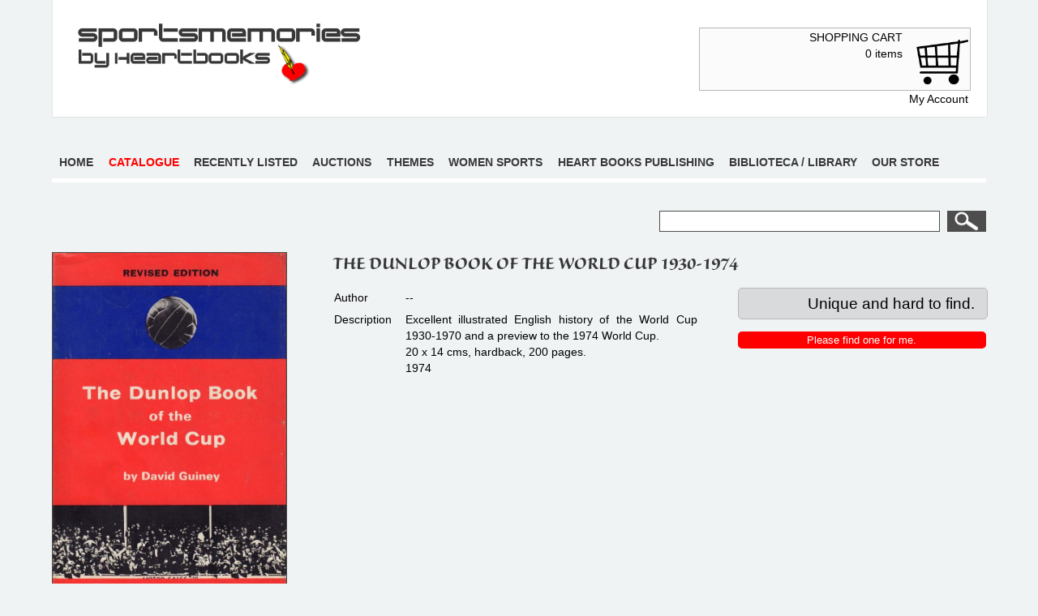

--- FILE ---
content_type: text/html; charset=utf-8
request_url: https://sportsmemories.be/Book.aspx?id=17163
body_size: 3500
content:


<!DOCTYPE html>

<html xmlns="http://www.w3.org/1999/xhtml">
<head><title>
	THE DUNLOP BOOK OF THE WORLD CUP 1930-1974
</title><link href="style/StyleSheet.css" rel="stylesheet" type="text/css" />
    <!--[if lt IE 9]>
        <link rel="stylesheet" href="style/ie.css" />	
    <![endif]-->
    <!--[if lt IE 7]>
		<style type="text/css">
			#wrapper { height:100%; }
		</style>
	<![endif]-->  
    <script src="Scripts/jquery-1.4.4.min.js"></script>
    <meta name="viewport" content="initial-scale=1.0,width=device-width" />
    <!-- fancybox -->
    
    <script src="Scripts/fancybox/jquery.easing-1.3.pack.js"></script>
    <script src="Scripts/fancybox/jquery.fancybox-1.3.4.js"></script>
    <script src="Scripts/fancybox/jquery.fancybox-1.3.4.pack.js"></script>
    <script src="Scripts/fancybox/jquery.mousewheel-3.0.4.pack.js"></script>
    <link href="Scripts/fancybox/jquery.fancybox-1.3.4.css" rel="stylesheet" />

    <script>
        $(document).ready(function () {
            $("a.group").fancybox({
                'transitionIn': 'elastic',
                'transitionOut': 'elastic',
                'speedIn': 600,
                'speedOut': 200,
                'overlayShow': false
            });

        });

    </script>

    <script type="text/javascript" src="//use.typekit.net/mxm8wmy.js"></script>
    <script type="text/javascript">try { Typekit.load(); } catch (e) { }</script>
    <script>
        (function (i, s, o, g, r, a, m) {
            i['GoogleAnalyticsObject'] = r; i[r] = i[r] || function () {
                (i[r].q = i[r].q || []).push(arguments)
            }, i[r].l = 1 * new Date(); a = s.createElement(o),
  m = s.getElementsByTagName(o)[0]; a.async = 1; a.src = g; m.parentNode.insertBefore(a, m)
        })(window, document, 'script', '//www.google-analytics.com/analytics.js', 'ga');

        ga('create', 'UA-47930740-5', 'auto');
        ga('send', 'pageview');

</script>
<meta name="description" content="Excellent illustrated English history of the World Cup 1930-1970 and a  preview to the 1974 World Cup. 
20 x 14 cms, hardback, 200 pages. 
1974 




 

" /></head>
<body>
    <form method="post" action="./Book.aspx?id=17163" id="wrapper">
<div class="aspNetHidden">
<input type="hidden" name="__VIEWSTATE" id="__VIEWSTATE" value="/[base64]/I=" />
</div>

<div class="aspNetHidden">

	<input type="hidden" name="__VIEWSTATEGENERATOR" id="__VIEWSTATEGENERATOR" value="85FA239D" />
	<input type="hidden" name="__EVENTVALIDATION" id="__EVENTVALIDATION" value="/wEdAASHk7VMlCfYtR41Tgx3bMgsVgvOCnSZdxJs/qyJMRUoaQA/YkevtFTgnwlX9fpc+kJv2ISrFqPA5Fj0/IBw1zEACRLAnBH6DWwxAiv3PSp8/cpD30slvXGwnqDacHOp6IY=" />
</div>
        <div id="container">
            <div id="header">
                <div id="logo">
                    <a href="Sportsmemories.aspx">
                        <img src="images/logoSportsmemories.png" alt="Sportsmemories by heartbooks" />
                    </a>
                </div>
                
                <div id="menuShoppingcart">
                    <div id="winkelmandje">
                        <a href="Shopping-cart.aspx">
                            <div id="winkelmandjeTekst">
                                <p>SHOPPING CART <br /><span id="lblCart">0 items</span></p>
                            </div>
                            <div id="winkelmandjeFoto">
                                <img src="images/winkelkar.png" alt="Shoppingcart" />
                            </div>
                        </a>
                    </div>
                    <p id="myAccount"><a href="Login-Register.aspx">My Account</a></p>
                </div>
                <div class="clear"></div>
            </div>
            <div id="menu">
                <ul>
                    <li><a href="Sportsmemories.aspx">Home</a></li>
                    <li><a href="Catalogue.aspx">Catalogue</a></li>
                    <li><a href="Last-added-books.aspx">Recently listed</a></li>
                    <li><a href="Auctions.aspx">Auctions</a></li>
                    <li><a href="Themes.aspx">Themes</a></li>
                    <li><a href="Woman-Catalogue.aspx">Women sports</a></li>
                    <li><a href="Heartbooks-publishing.aspx">Heart books publishing</a></li>
                    <li><a href="Biblioteca-library.aspx">Biblioteca / Library</a></li>
                    <li><a href="Store-Shop.aspx">Our store</a></li>
                </ul>
            </div>
            <div class="clear"></div>
            <div id="zoekveld">
                <input name="ctl00$txtZoekveld" type="text" id="txtZoekveld" class="txtZoekveld" />
                <input type="submit" name="ctl00$bttZoekveld" value=" " id="bttZoekveld" class="bttZoekveld" />
            </div>
            <div class="clear"></div>
            <div id="content">
                
    <div id="book">
        <div id="beschrijving">
            <h1>THE DUNLOP BOOK OF THE WORLD CUP 1930-1974</h1>
            <div id="tblBeschrijvingLinks">
                <table class="tblNormal">
                    <tr>
                        <td>Author</td>
                        <td>
                            --
                        </td>
                    </tr>
                    <tr>
                        <td>Description</td>
                        <td>
                            Excellent illustrated English history of the World Cup 1930-1970 and a  preview to the 1974 World Cup. <br/>20 x 14 cms, hardback, 200 pages. <br/>1974 <br/><br/><br/><br/><br/> <br/><br/>
                        </td>
                    </tr>
                </table>
            </div>
            <div id="tblBeschrijvingRechts">
                <div id="prijs">
                    <p>Unique and hard to find.</p>
                </div>
                <div class="clear"></div>
                
                
                <input type="submit" name="ctl00$ContentPlaceHolder1$bttHouMeOpDeHoogte" value="Please find one for me." id="ContentPlaceHolder1_bttHouMeOpDeHoogte" class="bttInWinkelmandje" />
                <span id="ContentPlaceHolder1_lblFeedbackOpDeHoogte" style="color:Red;"></span>
                
            </div>
        </div>
        <div id="foto">
            <img id='zoom_01' src='photos/19434.Big.jpg' data-zoom-image='photos/19434.Big.jpg'/>
        </div>
        <div id="otherPictures">
            
        </div>
        <div class="clear"></div>
    </div>

    <script type="text/javascript">
        $(document).ready(function () {
            $('#menu').find('a').removeClass('selected');
            $('#menu').find('a:eq(1)').addClass('selected');
        });
    </script>

            </div>
            <div id="footer">
                <p>Copyright &copy; <a href="Sportsmemories.aspx">Heartbooks</a> | <a href="Disclaimer.aspx" rel="nofollow">Disclaimer</a> | <a href="Terms-Conditions.aspx" rel="nofollow">Terms and Conditions</a> | <a href="Delivery.aspx" rel="nofollow">Terms of delivery</a>  | <a href="/Payment-methods.aspx" rel="nofollow">Payment methods</a> | <a href="About-us.aspx" rel="nofollow">About us</a> | <a href="https://www.wettelijke-feestdagen.be" target="_blank">Netpulse feestdagen</a></p>
            </div>
        </div>
    </form>
</body>
</html>
